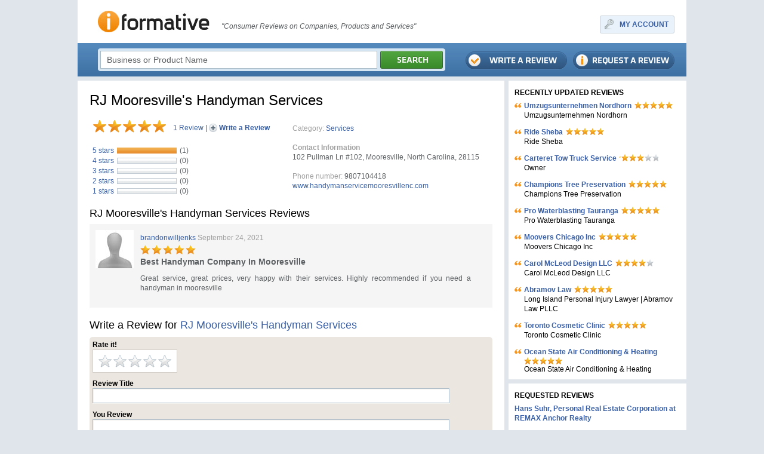

--- FILE ---
content_type: text/html; charset=utf-8
request_url: https://www.iformative.com/product/rj-mooresville39s-handyman-services-p1924946.html
body_size: 5125
content:
<!DOCTYPE html PUBLIC "-//W3C//DTD XHTML 1.0 Transitional//EN" "http://www.w3.org/TR/xhtml1/DTD/xhtml1-transitional.dtd">
<html xmlns="http://www.w3.org/1999/xhtml">
<head>
	<meta http-equiv="Content-Type" content="text/html; charset=UTF-8" />
	<meta name="description" content="RJ Mooresville&amp;#39;s Handyman Services Reviews" />
	<meta name="viewport" content="width=device-width, initial-scale=1.0, maximum-scale=1">	
	
	<title>RJ Mooresville&#39;s Handyman Services Reviews</title>
	
	<link rel="shortcut icon" type="image/x-icon" href="/favicon.ico" />	

	<link rel="stylesheet" type="text/css" href="/css/style.css" media="screen" />
	<link rel="stylesheet" type="text/css" href="/css/jquery-ui-1.8.custom.css" media="screen" />
	<link rel="stylesheet" type="text/css" href="/css/jquery.autocomplete.css" media="screen" />
	<link rel="stylesheet" type="text/css" href="/css/jquery.lightbox.css" media="screen" />
	<link rel="stylesheet" type="text/css" href="/css/layout.css" media="screen" />
	<link rel="stylesheet" type="text/css" href="/css/mobile.css" media="screen" />

	<script type="text/javascript" src="/js/jquery.js"></script>
	<script type="text/javascript" src="/js/jquery-ui-1.8.custom.min.js"></script>
	<script type="text/javascript" src="/js/jquery.form.js"></script>
	<script type="text/javascript" src="/js/jquery.lightbox.js"></script>
	<script type="text/javascript" src="/js/jquery.autocomplete.js"></script>
	<script type="text/javascript" src="/js/iw.js"></script>
	<script type="text/javascript" src="/js/js.js"></script>
	
	<!--[if lte IE 7]>
	<link rel="stylesheet" type="text/css" href="/css/ie7.css" />
	<![endif]-->
	<!--[if lte IE 6]>
	<meta http-equiv="refresh" content="0;url=/ie6/"/>
	<![endif]-->
</head>
<body>
	<div class="wrapper">
		<div class="head">
		<table class="header">
			<tr>
				<td class="logo">
					<a href="/"><img src="/images/logo.jpg" alt="iFormative" /></a>				
				</td>
				<td class="head-text">
					
						"Consumer Reviews on Companies, Products and Services"
					
				</td>
				<td class="myaccount">
						<div class="right">
		<table class="frame-a">

			<tr>
				<td class="f11"></td>
				<td class="f12"></td>
				<td class="f13"></td>
			</tr>
			<tr>
				<td class="f21"></td>
				<td class="f22 key">
					<a href="#" onclick="modal.add(this,'layer','/login/', {close: 1});return false;">MY ACCOUNT</a>
				</td>
				</td>
				<td class="f23"></td>
			</tr>
			<tr>
				<td class="f31"></td>
				<td class="f32"></td>
				<td class="f33"></td>
			</tr>


		</table>
	</div>			

				</td>
			</tr>
		</table>
		<div class="top">
			<table class="search frame-b">
				<tr>
					<td class="f11"></td>
					<td class="f12"></td>
					<td class="f13"></td>
				</tr>
				<tr>
					<td class="f21"></td>
					<td class="f22">
						<form action="/search/" method="get" id="formSearch">
							<input id="search" name="q" type="input" value="Business or Product Name" onfocus="this.value='';" onblur="if(!this.value)this.value='Business or Product Name';"  />
							<a href="#" onclick="$('#formSearch').submit();"><img src="/images/buttons/search.png" /></a>
						</form>
					</td>
					<td class="f23"></td>
				</tr>
				<tr>
					<td class="f31"></td>
					<td class="f32"></td>
					<td class="f33"></td>
				</tr>
			</table>
			<div class="top-buttons">
				<a href="/review/request/" class="request"></a>
				<a href="/review/add/" class="write"></a>
			</div>
		</div>		
	</div>

	<table class="layout">
		<tr>
			<td class="content">
				<div class="product">
					<div class="product-view">
	<h1>
		RJ Mooresville&#39;s Handyman Services
		
	</h1>
	<table style="width:100%;">
		<tr>
			<td class="ratting">
				<div style="overflow: hidden;padding-bottom:22px;">
					<div class="stars-big star-big5" style="float:left"></div>
					<div style="float:left;padding:5px 0 0 10px;font-size:12px;color:#3960a7;"><a href="#reviews">1&nbsp;Review</a> | <a href="#item_form" class="write-review">Write a Review</a></div>
				</div>
				<table class="ratting-inner">
					<tr><th>5 stars</th><td class="ratting-line-bg"><div class="ratting-line" style="width:100px"></div></td><td class="ratting-points">(1)</td></tr>
					<tr><th>4 stars</th><td class="ratting-line-bg"><div class="ratting-line" style="width:0px"></div></td><td class="ratting-points">(0)</td></tr>
					<tr><th>3 stars</th><td class="ratting-line-bg"><div class="ratting-line" style="width:0px"></div></td><td class="ratting-points">(0)</td></tr>
					<tr><th>2 stars</th><td class="ratting-line-bg"><div class="ratting-line" style="width:0px"></div></td><td class="ratting-points">(0)</td></tr>
					<tr><th>1 stars</th><td class="ratting-line-bg"><div class="ratting-line" style="width:0px"></div></td><td class="ratting-points">(0)</td></tr>
				</table>
			</td>
			<td class="info">
				<span>Category:</span> <a href="#">Services</a><br/><br/>
				<span style="font-weight:bold;">Contact Information</span><br/>102 Pullman Ln #102, Mooresville, North Carolina, 28115<br/><br/>
				<span>Phone number:</span> 9807104418<br/>
				<a href="http://www.handymanservicemooresvillenc.com" rel="nofollow">www.handymanservicemooresvillenc.com</a><br/>
			</td>
			
		</tr>
	</table>
</div>
					<div class="review-list">
	<a name="reviews"></a>
	<h2>RJ Mooresville&#39;s Handyman Services Reviews</h2>
	<table>

		<tr class="gray">
			<th>
				<img src="/files/avatars/default_c64.jpg" />
			</th>
			<td>
				<a href="/byuser/1937212/">brandonwilljenks</a>
				<span>September 24, 2021</span>
				
				<br/>
				<div class="stars-med star-med5" style="margin:4px 0;"></div>
				<div class="title">Best Handyman Company In Mooresville
								
				</div>
				<div class="text">Great service, great prices, very happy with their services. Highly recommended if you need a handyman in mooresville</div>
			</td>
		</tr>

	</table>
</div>
					
					<div id="item_form">
  <h2>Write a Review for <span style="color:#3960a7">RJ Mooresville&#39;s Handyman Services</span></h2>
  <form action="/j/item_form/" method="post" onsubmit="return formSubmit(this)" class="form" enctype="multipart/form-data">
  	<input type="hidden" name="productID" value="1924946" />
	<table class="frame-c" width="100%">
		<tr>
			<td class="f11"></td>
			<td class="f12"></td>
			<td class="f13"></td>
		</td>
		<tr>
			<td class="f21"></td>
			<td class="f22 padding1">
				Rate it!<br/>
				<div class="star-wrapper" id="form_ratting"><div class="stars-big"><a href="#" onclick="return rattingChange(1);" onmouseover="return rattingOver(1);" onmouseout="return rattingOut();">&nbsp;</a><a href="#" onclick="return rattingChange(2);" onmouseover="return rattingOver(2);" onmouseout="return rattingOut();">&nbsp;</a><a href="#" onclick="return rattingChange(3);" onmouseover="return rattingOver(3);" onmouseout="return rattingOut();">&nbsp;</a><a href="#" onclick="return rattingChange(4);" onmouseover="return rattingOver(4);" onmouseout="return rattingOut();">&nbsp;</a><a href="#" onclick="return rattingChange(5);" onmouseover="return rattingOver(5);" onmouseout="return rattingOut();">&nbsp;</a></div></div>
				<input type="hidden" name="ratting" value="0" id="form_ratting_val" />
				<table style="width:100%">
					<tr>
						<td>
							Review Title<br/>
							<div class="form-border-outer" style="width:90%;"><div class="form-border"><input type="text" name="title" value="" id="form_title" onfocus="$(this).parent().addClass('form-border-focus');" onblur="$(this).parent().removeClass('form-border-focus');" /></div></div>
						</td>
					</tr>
					<tr>
						<td>
							You Review<br/>
							<div class="form-border-outer" style="width:90%;"><div class="form-border"><textarea style="height:225px;" id="form_txt" name="txt" onfocus="$(this).parent().addClass('form-border-focus');" onblur="$(this).parent().removeClass('form-border-focus');"></textarea></div></div>
						</td>
					</tr>
					<tr>
						<td>
							Image<br/>
							<div class="form-border-outer2" style="margin-bottom:10px"><div class="form-border2"><input type="file" name="file" class="%class_file" id="form_file" style="width:300px;border:0px;" /></div></div>
						</td>
					</tr>

					<tr>
						<td>
							Type the numbers shown<br/>
							<div style="padding:10px;background-color:#eff2f5;border:1px solid #a8b9c6;width:150px;">
								<table>
									<tr>
										<td style="padding-right:10px">
											<img src="/captcha/" style="vertical-align:middle;" />
										</td>
										<td>
											<div class="form-border-outer" style="margin-bottom:0px"><div class="form-border"><input type="text" name="code" id="form_code" style="width:50px;" onfocus="$(this).parent().addClass('form-border-focus');" onblur="$(this).parent().removeClass('form-border-focus');" /></div></div>
										</td>
									</tr>
								</table>
							</div>
						</td>
					</tr>
					<tr class="errors">
						<td id="errors"></td>
					</tr>
				</table>
			</td>
			<td class="f23"></td>
		</td>
		<tr>
			<td class="f31"></td>
			<td class="f32 padding2">
				<table width="100%">
					<tr>
						<td><input type="submit" class="btn-submit" value="" /></td>
						<td style="text-align:right;vertical-align:middle;"><!--a href="#"><img src="/images/buttons/save-draft.png" /></a--></td>
					</tr>
				</table>
			</td>
			<td class="f33"></td>
		</td>
		<tr>
			<td class="f41"></td>
			<td class="f42"></td>
			<td class="f43"></td>
		</td>
	</table>
  </form>
<script type="text/javascript">
	function rattingOver(val) {
		$('#item_form .stars-big').removeClass('star-big1, star-big2 star-big3 star-big4 star-big5').addClass('star-big'+val);
		return false;
	}
	function rattingOut() {
		var val = $('#form_ratting_val').val();
		$('#item_form .stars-big').removeClass('star-big1 star-big2 star-big3 star-big4 star-big5');
		if (val) $('#item_form .stars-big').addClass('star-big'+val);
		return false;
	}
	function rattingChange(val) {
		$('#form_ratting_val').val(val);
		return false;
	}
</script> 

</div>

				</div>
			</td>
			<td class="side">
								<h2 class="small">RECENTLY UPDATED REVIEWS</h2>
				<div class="list-side">

					<div class="item first">
						<div class="quote">
							<div class="item-head">
								<a href="/product/umzugsunternehmen-nordhorn-p2932947.html">Umzugsunternehmen Nordhorn</a> <div class="stars-small star-small5"></div>
							</div>
							Umzugsunternehmen Nordhorn
						</div>
					</div>

					<div class="item ">
						<div class="quote">
							<div class="item-head">
								<a href="/product/ride-sheba-p2932945.html">Ride Sheba</a> <div class="stars-small star-small5"></div>
							</div>
							Ride Sheba
						</div>
					</div>

					<div class="item ">
						<div class="quote">
							<div class="item-head">
								<a href="/product/carteret-tow-truck-service-p2932932.html">Carteret Tow Truck Service</a> <div class="stars-small star-small3"></div>
							</div>
							Owner
						</div>
					</div>

					<div class="item ">
						<div class="quote">
							<div class="item-head">
								<a href="/product/champions-tree-preservation-p2932927.html">Champions Tree Preservation</a> <div class="stars-small star-small5"></div>
							</div>
							Champions Tree Preservation
						</div>
					</div>

					<div class="item ">
						<div class="quote">
							<div class="item-head">
								<a href="/product/pro-waterblasting-tauranga-p2932912.html">Pro Waterblasting Tauranga</a> <div class="stars-small star-small5"></div>
							</div>
							Pro Waterblasting Tauranga
						</div>
					</div>

					<div class="item ">
						<div class="quote">
							<div class="item-head">
								<a href="/product/moovers-chicago-inc-p2932908.html">Moovers Chicago Inc</a> <div class="stars-small star-small5"></div>
							</div>
							Moovers Chicago Inc
						</div>
					</div>

					<div class="item ">
						<div class="quote">
							<div class="item-head">
								<a href="/product/carol-mcleod-design-llc-p2932901.html">Carol McLeod Design LLC</a> <div class="stars-small star-small4"></div>
							</div>
							Carol McLeod Design LLC
						</div>
					</div>

					<div class="item ">
						<div class="quote">
							<div class="item-head">
								<a href="/product/abramov-law-p2932887.html">Abramov Law</a> <div class="stars-small star-small5"></div>
							</div>
							Long Island Personal Injury Lawyer | Abramov Law PLLC
						</div>
					</div>

					<div class="item ">
						<div class="quote">
							<div class="item-head">
								<a href="/product/toronto-cosmetic-clinic-p2932884.html">Toronto Cosmetic Clinic</a> <div class="stars-small star-small5"></div>
							</div>
							Toronto Cosmetic Clinic
						</div>
					</div>

					<div class="item ">
						<div class="quote">
							<div class="item-head">
								<a href="/product/ocean-state-air-conditioning-amp-heating-p2932877.html">Ocean State Air Conditioning &amp; Heating</a> <div class="stars-small star-small5"></div>
							</div>
							Ocean State Air Conditioning &amp; Heating
						</div>
					</div>

				</div>
				<div class="sep"></div>
				
								<h2 class="small">REQUESTED REVIEWS</h2>
				<div class="list-side">

					<div class="item">
						<div class="item-head">
							<a href="/product/hans-suhr-personal-real-estate-corporation-at-remax-anchor-realty-p2932942.html">Hans Suhr, Personal Real Estate Corporation at REMAX Anchor Realty</a>
						</div>
					</div>

					<div class="item">
						<div class="item-head">
							<a href="/product/the-dripbar-scranton-p2932940.html">The DRIPBaR Scranton</a>
						</div>
					</div>

					<div class="item">
						<div class="item-head">
							<a href="/product/net-a-kitchen-p2932937.html">Net-A-Kitchen</a>
						</div>
					</div>

					<div class="item">
						<div class="item-head">
							<a href="/product/wavecrest-behavioral-health-p2932935.html">Wavecrest Behavioral Health</a>
						</div>
					</div>

					<div class="item">
						<div class="item-head">
							<a href="/product/heimgefhl-immobilien-lukas-kastner-p2932930.html">Heimgefühl Immobilien Lukas Kastner</a>
						</div>
					</div>

					<div class="item">
						<div class="item-head">
							<a href="/product/rogers-amp-hollands-jewelers---market-place-shopping-center-p2932926.html">Rogers &amp; Hollands Jewelers - Market Place Shopping Center</a>
						</div>
					</div>

					<div class="item">
						<div class="item-head">
							<a href="/product/336-productions-p2932925.html">336 Productions</a>
						</div>
					</div>

					<div class="item">
						<div class="item-head">
							<a href="/product/richmond-hyundai-lymington-p2932921.html">Richmond Hyundai Lymington</a>
						</div>
					</div>

					<div class="item">
						<div class="item-head">
							<a href="/product/jameson-stone-law-p2932919.html">Jameson Stone Law</a>
						</div>
					</div>

					<div class="item">
						<div class="item-head">
							<a href="/product/the-kettlebelle-p2932917.html">The KettleBelle</a>
						</div>
					</div>

					<div class="item">
						<div class="item-head">
							<a href="/product/carlos-cuba--downey-realtor-p2932915.html">Carlos Cuba | Downey Realtor</a>
						</div>
					</div>

					<div class="item">
						<div class="item-head">
							<a href="/product/roulettino-casino-france-p2932911.html">Roulettino Casino France</a>
						</div>
					</div>

					<div class="item">
						<div class="item-head">
							<a href="/product/distinct-remodeling-p2932905.html">Distinct Remodeling</a>
						</div>
					</div>

					<div class="item">
						<div class="item-head">
							<a href="/product/benzeen-auto-parts-p2932900.html">Benzeen Auto Parts</a>
						</div>
					</div>

					<div class="item">
						<div class="item-head">
							<a href="/product/discount-print-usa-p2932899.html">Discount Print USA</a>
						</div>
					</div>

					<div class="item">
						<div class="item-head">
							<a href="/product/forex-account-management-p2932895.html">forex account management</a>
						</div>
					</div>

					<div class="item">
						<div class="item-head">
							<a href="/product/the-patch-boys-of-boise-p2932893.html">The Patch Boys of Boise</a>
						</div>
					</div>

					<div class="item">
						<div class="item-head">
							<a href="/product/eoc-metal-roofing-p2932892.html">EOC Metal Roofing</a>
						</div>
					</div>

					<div class="item">
						<div class="item-head">
							<a href="/product/abramov-law-p2932887.html">Abramov Law</a>
						</div>
					</div>

					<div class="item">
						<div class="item-head">
							<a href="/product/toronto-cosmetic-clinic-p2932884.html">Toronto Cosmetic Clinic</a>
						</div>
					</div>

					<div class="item">
						<div class="item-head">
							<a href="/product/innovative-exteriors-p2932883.html">Innovative Exteriors</a>
						</div>
					</div>

					<div class="item">
						<div class="item-head">
							<a href="/product/unite-health-melbourne-p2932875.html">Unite Health Melbourne</a>
						</div>
					</div>

					<div class="item">
						<div class="item-head">
							<a href="/product/254-floors---wholesale-flooring-p2932871.html">254 Floors - Wholesale Flooring</a>
						</div>
					</div>

					<div class="item">
						<div class="item-head">
							<a href="/product/bus-rental-company-temecula-p2932870.html">Bus Rental Company Temecula</a>
						</div>
					</div>

					<div class="item">
						<div class="item-head">
							<a href="/product/umzugsfirma-aarau-p2932869.html">Umzugsfirma Aarau</a>
						</div>
					</div>

					<div class="item">
						<div class="item-head">
							<a href="/product/kirk-atamian-commercial-real-estate-p2932863.html">Kirk Atamian Commercial Real Estate</a>
						</div>
					</div>

					<div class="item">
						<div class="item-head">
							<a href="/product/ava-md-p2932858.html">AVA MD</a>
						</div>
					</div>

					<div class="item">
						<div class="item-head">
							<a href="/product/dwonka-enterprises-llc-p2932857.html">DWONKA Enterprises LLC</a>
						</div>
					</div>

					<div class="item">
						<div class="item-head">
							<a href="/product/starfish-snorkeling-tour-fl-p2932856.html">Starfish Snorkeling Tour FL</a>
						</div>
					</div>

					<div class="item">
						<div class="item-head">
							<a href="/product/2biz-consulting-p2932855.html">2biz Consulting</a>
						</div>
					</div>

				</div>
				<div class="sep"></div>
				
								<h1>REVIEWS BY CATEGORY</h1>
				<div class="category-side">

					<div class="item"><a href="/category/automotive-c1010924/">Automotive</a></div>

					<div class="item"><a href="/category/business--finances-c3/">Business & Finances</a></div>

					<div class="item"><a href="/category/education-c8/">Education</a></div>

					<div class="item"><a href="/category/electronics-c1010925/">Electronics</a></div>

					<div class="item"><a href="/category/entertainment-c9/">Entertainment</a></div>

					<div class="item"><a href="/category/family--pets-c1010926/">Family & Pets</a></div>

					<div class="item"><a href="/category/home--garden-c31/">Home & Garden</a></div>

					<div class="item"><a href="/category/lifestyle-c1010927/">Lifestyle</a></div>

					<div class="item"><a href="/category/miscellaneous-c1010931/">Miscellaneous</a></div>

					<div class="item"><a href="/category/other-c21/">Other</a></div>

					<div class="item"><a href="/category/services-c1010928/">Services</a></div>

					<div class="item"><a href="/category/society--culture-c19/">Society & Culture</a></div>

					<div class="item"><a href="/category/travel-c1010929/">Travel</a></div>

					<div class="item"><a href="/category/websites-c1010930/">Websites</a></div>

				</div>
			</td>
		</tr>
	</table>
		<div class="sep"></div>
	<div class="footer">
		&copy; iFormative -
		<a href="/terms/">Terms & Conditions</a> |
		<a href="#">Privacy Policy</a> |
		<a href="/contact/">Contact Us</a> |
		<a href="/useful-links/">Useful Links</a> |
		<a href="/articles/">Articles</a> |
		Featured Businesses:
		<a href="/requested-reviews-one/A/">a</a>
		<a href="/requested-reviews-one/B/">b</a> 
		<a href="/requested-reviews-one/C/">c</a> 
		<a href="/requested-reviews-one/D/">d</a> 
		<a href="/requested-reviews-one/E/">e</a> 
		<a href="/requested-reviews-one/F/">f</a> 
		<a href="/requested-reviews-one/G/">g</a> 
		<a href="/requested-reviews-one/H/">h</a> 
		<a href="/requested-reviews-one/I/">i</a> 
		<a href="/requested-reviews-one/J/">j</a> 
		<a href="/requested-reviews-one/K/">k</a> 
		<a href="/requested-reviews-one/L/">l</a> 
		<a href="/requested-reviews-one/M/">m</a> 
		<a href="/requested-reviews-one/N/">n</a> 
		<a href="/requested-reviews-one/O/">o</a> 
		<a href="/requested-reviews-one/P/">p</a> 
		<a href="/requested-reviews-one/Q/">q</a> 
		<a href="/requested-reviews-one/R/">r</a> 
		<a href="/requested-reviews-one/S/">s</a> 
		<a href="/requested-reviews-one/T/">t</a> 
		<a href="/requested-reviews-one/U/">u</a> 
		<a href="/requested-reviews-one/V/">v</a> 
		<a href="/requested-reviews-one/W/">w</a> 
		<a href="/requested-reviews-one/X/">x</a>
		<a href="/requested-reviews-one/Y/">y</a> 
		<a href="/requested-reviews-one/Z/">z</a>
	</div>


</div>

	
	<script async src="https://www.googletagmanager.com/gtag/js?id=G-CBHZN7GLY9"></script>
	<script>
		window.dataLayer = window.dataLayer || [];
		function gtag(){dataLayer.push(arguments);}
		gtag('js', new Date());
		gtag('config', 'G-CBHZN7GLY9');
	</script>
<script defer src="https://static.cloudflareinsights.com/beacon.min.js/vcd15cbe7772f49c399c6a5babf22c1241717689176015" integrity="sha512-ZpsOmlRQV6y907TI0dKBHq9Md29nnaEIPlkf84rnaERnq6zvWvPUqr2ft8M1aS28oN72PdrCzSjY4U6VaAw1EQ==" data-cf-beacon='{"version":"2024.11.0","token":"5fcaf79dd68841f4a83d4086e36c063a","r":1,"server_timing":{"name":{"cfCacheStatus":true,"cfEdge":true,"cfExtPri":true,"cfL4":true,"cfOrigin":true,"cfSpeedBrain":true},"location_startswith":null}}' crossorigin="anonymous"></script>
</body>
</html>
